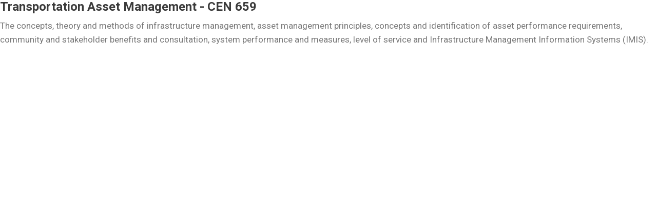

--- FILE ---
content_type: text/html; charset=utf-8
request_url: https://www.ndu.edu.lb/courseDescription.aspx?courseId=8835
body_size: 639
content:


<!DOCTYPE html>
<html lang="en">
<head>
    <title>NDU</title>
    <meta charset="utf-8" />
    <meta http-equiv="X-UA-Compatible" content="IE=edge">
    <link rel="shortcut icon" type="image/x-icon" href="images/favicon.ico" />
    <link rel="stylesheet" type="text/css" href="styles/course.css" />
    <!--- Responsive Stuff -->
    <meta name="HandheldFriendly" content="True">
    <meta name="MobileOptimized" content="1100">
    <meta name="viewport" content="user-scalable=no, width=device-width, initial-scale=1.0, maximum-scale=1.0" />
    <!-- HTML5 Shim and Respond.js IE8 support of HTML5 elements and media queries -->
    <!--[if lt IE 9]>
  <script src="https://oss.maxcdn.com/html5shiv/3.7.2/html5shiv.min.js"></script>
    <script src="https://oss.maxcdn.com/respond/1.4.2/respond.min.js"></script>
<![endif]-->
</head>
<body>
    <h1>
        Transportation Asset Management - CEN 659</h1>
    <div>
        The concepts,
theory and methods of infrastructure
management, asset management principles,
concepts and identification of asset
performance requirements, community
and stakeholder benefits and consultation, system performance and measures, level
of service and Infrastructure Management
Information Systems (IMIS).</div>
</body>
</html>


--- FILE ---
content_type: text/css
request_url: https://www.ndu.edu.lb/styles/course.css
body_size: -218
content:
@import url(https://fonts.googleapis.com/css?family=Roboto:400,700);
body{
	font-family: 'Roboto', sans-serif;
	font-size: 17px;
	color:#777777;
	line-height:27px;
	margin:0;
	padding:0;
}
h1 {
	font-size: 24px;
	color: #3b3b3b;
	margin:0 0 10px 0;
}